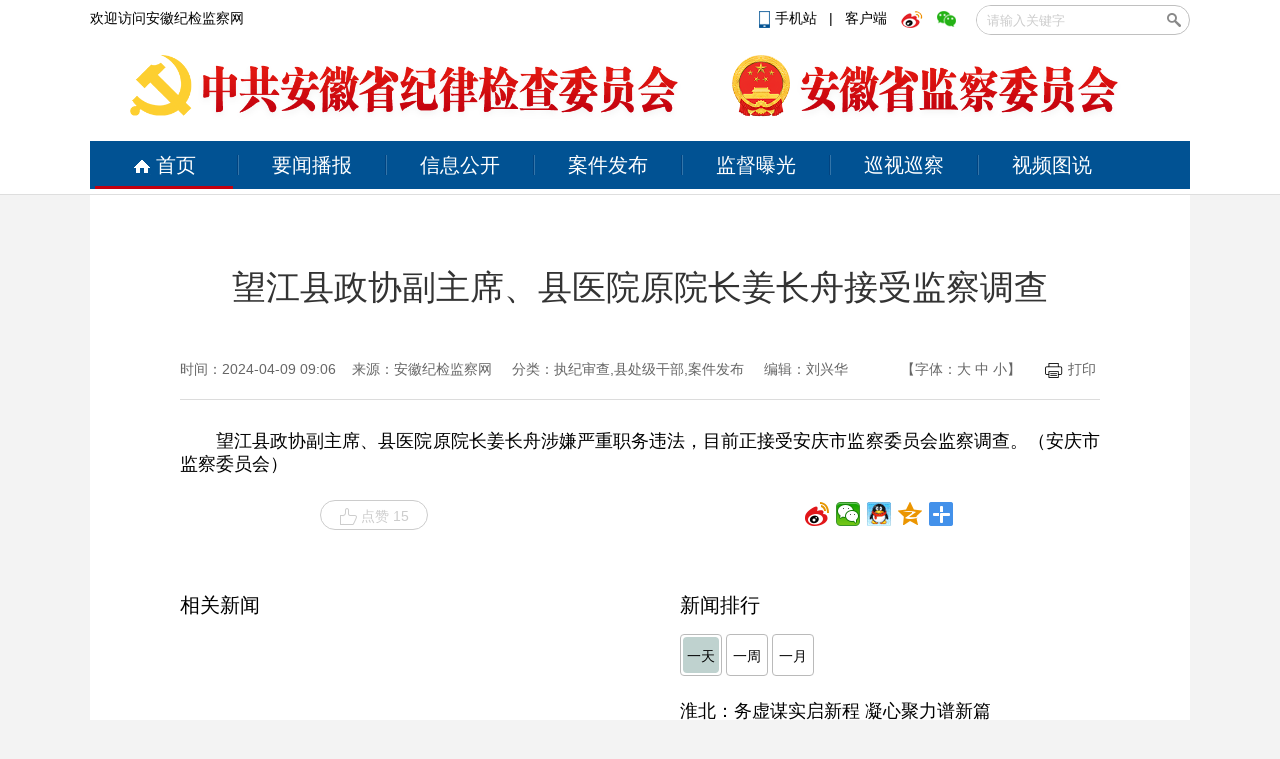

--- FILE ---
content_type: text/html
request_url: http://www.ahjjjc.gov.cn/zjsc1263/p/117803.html
body_size: 14802
content:
 
<!DOCTYPE html>
<html>
<head>
    <meta charset="utf-8"/>
    <meta name="SiteName" content="安徽纪检监察网" />
    <meta name="SiteDomain" content="www.ahjjjc.gov.cn" />
    <meta name="ColumnName" content='执纪审查,县处级干部,案件发布' />
    <meta name="ColumnDescription" content='执纪审查,县处级干部,案件发布' />
    <meta name="ColumnKeywords" content='执纪审查,县处级干部,案件发布' />
    <meta name="ColumnType" content='执纪审查,县处级干部,案件发布' />
    <meta name="ArticleTitle" content='望江县政协副主席、县医院原院长姜长舟接受监察调查' />
    <meta name="PubDate" content='2024-04-09 09:06' />
    <meta name="ContentSource" content='安徽纪检监察网' />
    <meta name="keywords" content="2024 "/>
    <meta name="description" content="望江县政协副主席、县医院原院长姜长舟涉嫌严重职务违法，目前正接受安庆市监察委员会监察调查。（安庆市监察委员会）"/>
    <title>望江县政协副主席、县医院原院长姜长舟接受监察调查_安徽纪检监察网</title>
    <link rel="shortcut icon" href="http://res.cms.anhuinews.com/t/site/10006/8a420f2cd034ee453a4a922398de2a45/assets/images/favicon.ico" type="image/x-icon" />
    <link rel="stylesheet" href="http://res.cms.anhuinews.com/t/common/pc/1/assets/css/site.css"/>
    <link rel="stylesheet" href="http://res.cms.anhuinews.com/t/common/pc/1/assets/css/index.css"/>
    <link rel="stylesheet" href="http://res.cms.anhuinews.com/t/common/pc/1/assets/css/default.css"/>
    <link rel="stylesheet" href="http://res.cms.anhuinews.com/assets/css/font-awesome.min.css"/>
    <link rel="stylesheet" href="http://res.cms.anhuinews.com/t/common/pc/1/assets/css/article_picture.css"/>
    <link rel="stylesheet" href="http://res.cms.anhuinews.com/t/common/pc/1/assets/css/article_hang.css"/>
    <link rel="stylesheet" href="http://res.cms.anhuinews.com/assets/lib/dialog/style.css"/>
	<link rel="stylesheet" href="http://res.cms.anhuinews.com/t/site/10006/8a420f2cd034ee453a4a922398de2a45/assets/css/my_css.css?v=1.021" />
    <script type="text/javascript" src="http://res.cms.anhuinews.com/assets/js/jquery.js"></script>
    <script type="text/javascript" src="http://res.cms.anhuinews.com/t/site/10006/8a420f2cd034ee453a4a922398de2a45/assets/js/slide.js"></script>
    <meta http-equiv="mobile-agent" content="format=html5; url=http://m.ahjjjc.gov.cn/p/117803.html">
    <!--<FMT id="PCorWAP" template="shared/PCorWAP" />-->
    <!--[if IE]>
    <script>
        (function() {
            if (!
                    /*@cc_on!@*/
                    0) return;
            var e = "abbr, article, aside, audio, canvas, datalist, details, dialog, eventsource, figure, footer, header, hgroup, mark, menu, meter, nav, output, progress, section, time, video".split(', ');
            var i= e.length;
            while (i--){
                document.createElement(e[i])
            }
        })()
    </script>
    <![endif]-->
	<script type="text/javascript"> 
		function setfont(size) { 
			var obj; 
			obj=document.getElementById("content"); 
			//obj.style.fontSize=size; 
			$("#content *").css({'font-size':size})
		} 
	</script> 
	<style>
.thumb-images{ width: 640px;    margin: 0 auto;}
.picture-warp-scroll-bar {    width: 640px; margin-left: 169px;}
.thumb-images .picture-thumb-item img { display:initial;}
.picture-description {width: 640px; margin-left: auto;margin-right: auto;}
</style>
</head>

<body class="body-article">

<div style="display:none;">
	<div id="member-login" class="login" style="display: block;">
		<a href="javascript:;" class="login-btn">登录</a><br>

<!-- 登录框 -->
<div class="login-box" id="login-box">
    <h3 class="title">
        <span class="icon">
            <img src="http://res.cms.anhuinews.com/a/10001/201705/59863cb29a2030946e9464627f8c1b5c.png" alt="">
        </span>
        登录新媒体云平台账号
        <button class="close" id="close-login-dialog">×</button>
    </h3>

    <!-- 主体内容 -->
    <div class="hole-box">
        <!-- 加载框 -->
        <div class="login-loading" id="login-loading">
            <img src="http://res.cms.anhuinews.com/t/site/10006/8a420f2cd034ee453a4a922398de2a45/assets//css/images/loading.gif" class="login-loading-image">
        </div>

        <!-- 登录框 -->
        <div class="login-box-ipt-area" id="login-box-ipt" style="display: none;">
            <div class="form-area">
                <div class="h20"></div>
                <div class="form-row ipt-area">
                    <label for="account" class="read-only">邮箱/手机号</label>
                    <span class="icon icon-account"></span>
                    <input type="text" class="ipt-txt account" id="accounta" autocomplete="off" placeholder="邮箱/手机号" />
                </div>
                <div class="h20"></div>
                <div class="form-row ipt-area">
                    <label for="password" class="read-only">密码</label>
                    <span class="icon icon-password"></span>
                    <input type="password" class="ipt-txt password" id="passwordd" autocomplete="off" placeholder="密码"/>
                </div>
                <div class="h20"></div>
                <div class="form-row ipt-area" id="captcha-box">
                    <label for="password" class="read-only">验证码</label>
                    <span class="icon icon-password"></span>
                    <input type="text" class="ipt-txt captcha" id="captcha" autocomplete="off" placeholder="验证码"/>
                    <span class="captcha-result" id="captcha-result"></span>
                    <img src="/index/login/captcha" class="captcha-image" id="captcha-image" alt="">
                </div>
                <div class="h20" id="captcha-box-hr"></div>
                <div class="chk-area">
                    <label class="remember-area elem-text">
                        <input type="checkbox" id="remember" class="ipt-chk" />
                        下次自动登录
                    </label>
                    <a href="/index/login/password" class="elem-text">忘记密码？</a>
                </div>
                <div class="h20"></div>
                <div class="btn-area">
                    <p class="login-submit submit" id="submits">登录</p>
                    <p class="login-submit loading" id="loading"><i class="fa fa-spinner fa-spin"></i></p>
                </div>
                <div class="h20"></div>
                <div class="txt-area">
                    <p class="elem-text regist">还没账号？<a href="/index/login/regist">立即注册</a></p>
                </div>
            </div>
            <!--无外网则隐藏-云设置可设置-->
            <!--<div class="social-login">-->
            <!--    <span class="text-title">其它登录方式</span>-->
            <!--    <div class="social-btns">-->
            <!--        <a href="/index/login/qq" class="icon icon-qq">QQ登录</a>-->
            <!--        <a href="/index/login/sina" class="icon icon-sina">新浪登录</a>-->
                    <!--<a href="/index/login/wechat" class="icon icon-wechat">微信登录</a>-->
            <!--    </div>-->
            <!--</div>-->
                    </div>

        <!-- 快速登录 -->
        <div class="login-box-quick-area" id="login-quick-box" style="display: none;">
            <div class="avatar">
                <img src="http://res.cms.anhuinews.com/t/site/10006/8a420f2cd034ee453a4a922398de2a45/assets//images/default.png" id="quick-image" alt="">
            </div>
            <p class="user-account" id="quick-nickname"></p>
            <p class="desc">点击头像快速登录</p>
            <div class="switch-btn">
                <a href="javascript:;" id="switch-account">切换账号</a>
            </div>
        </div>
    </div>
</div>
<script>
    var isLogined = false;
    var oauthConfig = {
        'mode' : 'public',
        'appUrl' : 'http://app.cms.anhuinews.com',                             // APP站点的URL
        //'appUrl' : 'http://app.ahjjjc.gov.cn',                             // APP站点的URL
        'noticeUrl' : 'http://www.ahjjjc.gov.cn/index/login/notice',       // 登录成功后，通知本站点登录的URL
        'siteid' : '10006'
    },
    key = "d84b9eaf53672c10",  // 密码加密的公钥
    iv = "d84b9eaf53672c10"; // 密码加密的公钥偏移量
</script>
<script src="http://res.cms.anhuinews.com/assets/js/aes.js"></script>
<script type="text/javascript" src="http://res.cms.anhuinews.com/t/site/10006/8a420f2cd034ee453a4a922398de2a45/assets//js/ie-placeholder.min.js"></script>
<script type="text/javascript" src="http://res.cms.anhuinews.com/assets/lib/dialog/dialog.js"></script>
<script type="text/javascript" src="http://res.cms.anhuinews.com/assets/lib/dialog/dialog-modal.js"></script>
<script type="text/javascript" src="http://app.cms.anhuinews.com/assets/member/oauth.js"></script>
<script type="text/javascript" src="http://res.cms.anhuinews.com/t/site/10006/8a420f2cd034ee453a4a922398de2a45/assets//js/member.js"></script>
	</div>
</div>
<div class="head">
	<div class="main clearfix">
		<div class="fl">
			<a href="javascript:void(0)">欢迎访问安徽纪检监察网</a>
		</div>
		<div class="fr">
			<div class="ss">
				<p style="margin-left: 5px;display: inline-block;margin-right: 20px;top: 5px;position: relative;">
					<a href="http://www.ahjjjc.gov.cn/app/report/index/id/3?type=mobile"><i></i>手机站
					</a>&nbsp;&nbsp;|&nbsp;&nbsp;
					<a target="_blank" href="http://www.ahjjjc.gov.cn/z/45672/">客户端</a>
					<a target="_blank" href="http://weibo.com/anhuijijian" class="kh weibo"></a>
					<a target="_blank" href="http://www.ahjjjc.gov.cn/z/45673/" class="kh weixin"></a>
				</p>
				<script>
function check(){
   var wd = document.getElementById("wd").value;
   
   if(wd == ""  ){
     alert("关键字不能为空");
     return false;
   }
  document.getElementById("formid").submit();
}
</script>
<form action="/s" id="formid" name="search" method="post" style="display:inline-block;float: right;">
        <!--<input type="hidden" name="alias" id="alias" value="' . $alias . '"/>-->
    <div class="search">
    <input type="text" name="wd" id="wd" autocomplete="on" placeholder="请输入关键字"/>
    <input type="button" id="search-btn" onclick = "check();"/>
	</div>
</form>
			</div>
		</div>
	<div style="clear:both"></div>

	<div class="nav_top">
		<div class="main clearfix">
			<h1><img src="http://img.cms.anhuinews.com/a/10006/202205/018b798534fc0bdd45d3bd826c335ad8.png"></h1>
			<h1><img src="http://img.cms.anhuinews.com/a/10006/202205/fc866d1756787a13ae63f3cfdd9ff2e5.png"></h1>
		</div>
	</div>

	<div class="nav">
		<div class="main clearfix">
			<a href="/" class="home"><i></i>首页</a>
			<a href="/ywbb">要闻播报</a>
			<a href="/xxgk">信息公开</a>
			<a href="/ajfb">案件发布</a>
			<a href="/jdpg">监督曝光</a>
			<a href="/ahxs">巡视巡察</a>
			<a href="/spts" class="last">视频图说</a>
			<div class="line"></div>
		</div>
	</div>
</div>
</div>
<script>
	//时间
	function date() {
		var myDate = new Date();
		var y = myDate.getFullYear();
		var d = myDate.getDate();
		var m = myDate.getMonth() + 1;
		var w = "星期" + "日一二三四五六".charAt(new Date().getDay());
		$(".time_y").text(y);
		$(".time_m").text(m);
		$(".time_d").text(d);
		$(".time_w").text(w);
	};
	date();
	//导航滑动
	var set = "";
	$(".nav > .main a").mouseenter(function() {
		var lo = $(this).position().left + 5;
		$(".nav .line").animate({
			left: lo
		}, 200);
		clearTimeout(set)
	}).mouseleave(function() {
		set = setTimeout(function() {
			$(".nav .line").animate({
				left: "5px"
			}, 200)
		}, 200);
	});
</script><div class="main">
	<div class="content clearfix child_page">
		<div class="pos" style="display:none;">
			<a href="#">首页</a>&nbsp;&gt;&nbsp;
			<a href="#">新闻中心</a>&nbsp;&gt;&nbsp;
			领导活动
		</div>
		<div class="article">
			<h2>望江县政协副主席、县医院原院长姜长舟接受监察调查</h2>
						<h3 class="clearfix">
				<div class="fl">时间：2024-04-09 09:06&nbsp;&nbsp;&nbsp;&nbsp;来源：<a href="javascript:;" target="_blank">安徽纪检监察网</a> &nbsp;&nbsp;&nbsp;&nbsp;分类：执纪审查,县处级干部,案件发布					&nbsp;&nbsp;&nbsp;&nbsp;编辑：刘兴华				</div>
				<div class="fr">
					【字体：<a href="javascript:void(0);" onclick="javascript:setfont('24px');">大</a> <a href="javascript:void(0);" onclick="javascript:setfont('18px');">中</a> <a href="javascript:void(0);" onclick="javascript:setfont('12px');">小</a>】
					&nbsp;&nbsp;&nbsp;&nbsp;
					<a href="javascript:void(0);" onclick="window.print();"><i></i>打印</a>
					<div class="share">
						
					</div>
				</div>
			</h3>
						<div class="article_content" id="content">
				 <p style="margin-top: 1em; margin-bottom: 1em; line-height: 1.33; font-size: 18px; text-indent: 2em; text-align: justify;">望江县政协副主席、县医院原院长姜长舟涉嫌严重职务违法，目前正接受安庆市监察委员会监察调查。（安庆市监察委员会）</p>
                
               
			</div>
			 			 <!-- 分享 -->
			 <div class="article">
                <!-- 文章投票挂件 -->
                <!--投票-->
    <!--关联投票链接-->
        <!--关联视频链接-->
                </div>
			  <!-- 文章附件 -->
            <!--无外网则隐藏-云设置可设置-->
<div class="sharebox">
    <div class="f-l ">
        <a href="javascript:digg.set('117803', 'support');" class="digg" id="support"><i class="digg-icon"></i>点赞 15</a>
                <!--<a href="javascript:longWeibo('117803');" class="weibo">发长微博</a>-->
            </div>
    <div class="f-r baidu">
        <div class="bdsharebuttonbox">
            <a title="分享到新浪微博" href="#" class="bds_tsina" data-cmd="tsina"></a>
            <a title="分享到微信" href="#" class="bds_weixin" data-cmd="weixin"></a>
            <a title="分享到QQ好友" href="#" class="bds_sqq" data-cmd="sqq"></a>
            <a title="分享到QQ空间" href="#" class="bds_qzone" data-cmd="qzone"></a>
            <a href="#" class="bds_more" data-cmd="more"></a></div>
        <script>window._bd_share_config={"common":{"bdSnsKey":{},"bdText":"","bdMini":"2","bdMiniList":false,"bdPic":"","bdStyle":"1","bdSize":"24"},"share":{}};with(document)0[(getElementsByTagName('head')[0]||body).appendChild(createElement('script')).src='http://bdimg.share.baidu.com/static/api/js/share.js?v=89860593.js?cdnversion='+~(-new Date()/36e5)];if($){
            $('.bdsharebuttonbox').on('click','[data-cmd]',function () {
                var aid,sid,cid,suffix,url;
                aid = shareVariable.aid;
                sid = shareVariable.sid;
                cid = shareVariable.cid;
                suffix = shareVariable.suffix;
                $.getJSON('http://tj'+suffix+'/tj.gif?action=share&type=pc&cid='+cid+'&sid='+sid+'&aid='+aid);

            });
        }</script>
    </div>
</div>
<div class="hr-10"></div>
			
			<div class="article_item clearfix">
				<div class="fl">
					<h4>相关新闻</h4>
					<!--相关阅读-->
                    				</div>
				
				<div class="fr">
					<h4>新闻排行</h4>
					
        <div class="news_rank-nav clearfix">
                <a href="javascript:void(0);" class="current"><span>一天</span></a>
                <a href="javascript:void(0);"><span>一周</span></a>
                <a href="javascript:void(0);"><span>一月</span></a>
        </div>
        <div class="news_rank-content">
                       <ul class="news_list">
                        <li><a href="http://www.ahjjjc.gov.cn/dfzf/p/129804.html" target="_blank"><div>淮北：务虚谋实启新程 凝心聚力谱新篇</div></a></li>
                                <li><a href="http://www.ahjjjc.gov.cn/ywbb/p/129817.html" target="_blank"><div>省纪委监委通报2025年度全省党风廉政建设和反腐败斗争工作情况</div></a></li>
                                <li><a href="http://www.ahjjjc.gov.cn/xcjy/p/129794.html" target="_blank"><div>铜陵：学思践悟凝共识 正风反腐促发展</div></a></li>
                                <li><a href="http://www.ahjjjc.gov.cn/dfzf/p/129799.html" target="_blank"><div>阜阳颍州：紧盯“三资”突出问题  持续深化专项整治</div></a></li>
                                <li><a href="http://www.ahjjjc.gov.cn/djzwcf1264/p/129802.html" target="_blank"><div>灵璧县自然资源和规划局（林业局）原党组成员、副局长刘君銮严重违纪违法被开除党籍</div></a></li>
                                </ul>
                <ul class="news_list hidden">
                        <li><a href="http://www.ahjjjc.gov.cn/dfzf/p/129804.html" target="_blank"><div>淮北：务虚谋实启新程 凝心聚力谱新篇</div></a></li>
                                <li><a href="http://www.ahjjjc.gov.cn/ywbb/p/129817.html" target="_blank"><div>省纪委监委通报2025年度全省党风廉政建设和反腐败斗争工作情况</div></a></li>
                                <li><a href="http://www.ahjjjc.gov.cn/ywbb/p/129752.html" target="_blank"><div>省委书记梁言顺在《经济日报》发表署名文章</div></a></li>
                                <li><a href="http://www.ahjjjc.gov.cn/lzsp/p/129787.html" target="_blank"><div>【廉政时评】“小”不拒则乱“大节”</div></a></li>
                                <li><a href="http://www.ahjjjc.gov.cn/qwpl224/p/129775.html" target="_blank"><div>中国纪检监察报评论员文章丨深刻领悟中国特色反腐败之路的丰富内涵</div></a></li>
                                </ul>
                <ul class="news_list hidden">
                        <li><a href="http://www.ahjjjc.gov.cn/wfzybxgdjswt300/p/129461.html" target="_blank"><div>安徽省纪委监委公开通报六起违反中央八项规定精神典型问题</div></a></li>
                                <li><a href="http://www.ahjjjc.gov.cn/dulian/p/129652.html" target="_blank"><div>电视专题片《一步不停歇 半步不退让》第一集《纠风治乱为民》</div></a></li>
                                <li><a href="http://www.ahjjjc.gov.cn/dulian/p/129664.html" target="_blank"><div>电视专题片《一步不停歇 半步不退让》第二集《严惩政商勾连腐败》</div></a></li>
                                <li><a href="http://www.ahjjjc.gov.cn/ywbb/p/129570.html" target="_blank"><div>【中国纪检监察报】安徽推进乡村小微工程领域突出问题整治 管好小工程 守护大民生</div></a></li>
                                <li><a href="http://www.ahjjjc.gov.cn/ywbb/p/129669.html" target="_blank"><div>早间播报【2026年1月13日】</div></a></li>
                                </ul>
        </div>				</div>
			</div>
			<!-- 评论 -->
            <link rel="stylesheet" href="http://res.cms.anhuinews.com/assets/templates/web/1/css/comment_system.css">
<div class="comment_system">
    <div class="form">
        <div class="username hide" id="js-comment-username"></div>
        <div class="user-img hide" id="js-comment-userimg">
            <img src="http://res.cms.anhuinews.com/assets/templates/web/1/images/comment/default_user.png">
        </div>
        <div class="user-login-btn" id="js-comment-login-btn">登录</div>
        <div class="user-boder"></div>
        <textarea placeholder="来说2句吧..." maxlength="200"></textarea>
    </div>
    <div class="form-btn">
        <div class="submit-btn ">评论一下</div>
        <div class="submit-loading hide"></div>
    </div>
    <div class="comment-title">
        <span class="text">评论</span>
        <span class="comment-number hide">
            <span class="font-b num">0</span>人参与,<span class="font-b comment-num">0</span>条评论
        </span>
    </div>
    <div class="empty-text hide">还没有评论，快来抢沙发吧！</div>
    <div class="comment-list">
        <div class="list-title hide">最热评论</div>
        <div class="list-content" id="js-comment-list-hot">

        </div>
        <div class="list-title hide">最新评论</div>
        <div class="list-content" id="js-comment-list-new">

        </div>
    </div>
    <div class="load-more hide">
        已有<em class="font-b num">0</em>人参与，点击查看更多精彩评论
    </div>



    <div class="remodal remodal-captcha" id="modal-captcha" data-remodal-options="hashTracking: false, closeOnOutsideClick: false">
        <h3 class="title">
            请输入验证码
            <button class="remodal-close remodal-close-message" id="remodal-close-captcha">×</button>
        </h3>

        <div class="captcha-content">
            <span class="captcha-lock"></span>
            <div class="captcha-image"><img class="captcha-image" id="captcha-image"></div>
            <div class="captcha-icon" id="captcha-icon"></div>
            <input type="text"
                   class="captcha-txt"
                   id="captcha-value"
                   placeholder="验证码" />
        </div>

        <div class="captcha-buttons">
            <a href="javascript: void(0);" class="captcha-btn" id="captcha-confirm">确定</a>
            <a href="javascript: void(0);" class="captcha-btn" id="captcha-cancel">取消</a>
        </div>
    </div>


    <!-- 楼层单个模板-->
    <script type="text/html" id="js-comment-list-floor-item-html">
        <div class="floor">
            <span class="comment-info">
                <div class="username"></div>
                <div class="time"></div>
            </span>
            <div class="text"></div>
            <div class="btn-list clear-both">
                <div class="flag">举报</div>
                <div class="reply-btn">回复</div>
                <div class="del-btn">删除</div>
                <div class="ding"></div>
            </div>
        </div>
    </script>
    <!-- 列表单个模板-->
    <script type="text/html" id="js-comment-list-item-html">
        <div class="item">
            <img class="user-img" src="">
            <div class="comment-content">
                <span class="comment-info">
                    <span class="comment-user">
                        <div class="username"></div>
                        <div class="ipaddress"></div>
                    </span>

                    <div class="time"></div>
                </span>
                <div class="text"></div>
                <div class="btn-list clear-both">
                    <div class="flag">举报</div>
                    <div class="reply-btn">回复</div>
                    <div class="del-btn">删除</div>
                    <div class="ding"></div>
                </div>
            </div>
        </div>
    </script>
    <!-- 评论表单模板-->
    <script type="text/html" id="js-comment-form-html">
        <div class="form-box">
            <div class="form">
                <textarea placeholder="来说2句吧..." maxlength="200"></textarea>
            </div>
            <div class="form-btn">
                <div class="submit-btn">评论一下</div>
                <div class="submit-loading hide"></div>
            </div>
        </div>

    </script>

</div>

<script>
    var comment = {
        "contentid":"117803",
        "assets":"http://res.cms.anhuinews.com/t/site/10006/8a420f2cd034ee453a4a922398de2a45/assets/",
        "resource":"http://res.cms.anhuinews.com",
        "login":"1",//是否需要登录
        "vf_code":"0",//是否需要验证码
        "appid":"1"
    };
</script>
<script src="http://res.cms.anhuinews.com/assets/templates/web/1/js/comment_system.js"></script>			<div class="app clearfix">
				<!--二维码-->
			    <div class="item">
	<span>
		<i class="w"></i>
		<p>头条号</p>
	</span>
	<img src="http://img.cms.anhuinews.com/a/10006/202006/a4b598af77efab312cab98e558773263.jpeg" width="101" height="101" />
</div>
<div class="item">
	<span>
		<i class="w"></i>
		<p>客户端</p>
	</span>
	<img src="https://img.cms.anhuinews.com/a/10006/202503/399f884284ce461280333d8c9bbd641d.jpg"  width="101" height="101" />
</div>
<div class="item">
	<span>
		<i class="weixin"></i>
		<p>微信</p>
	</span>
	<img src="http://res.cms.anhuinews.com/t/site/10006/8a420f2cd034ee453a4a922398de2a45/assets/img/weixin.png"  width="101" height="101" />
</div>
<div class="item">
	<span>
		<i class="weibo"></i>
		<p>微博</p>
	</span>
	<img src="http://res.cms.anhuinews.com/t/site/10006/8a420f2cd034ee453a4a922398de2a45/assets/img/weibo.png"  width="101" height="101" />
</div>			</div>
			
		</div>
	</div>
	
<!--底部链接-->
<!--底部链接-->
	<div class="link clearfix" style="width:1060px;">
		<!--<div class="item">
			<p><a href="/xwzx" target="_blank"><strong>新闻中心</strong></a></p>
			<p><a href="/ldhd" target="_blank">领导活动</a></p>
			<p><a href="/ywbb" target="_blank">要闻播报</a></p>
		</div>-->
		<div class="item" style="width:100px">
			<p><a href="/xxgk" target="_blank"><strong>信息公开</strong></a></p>
			<p><a href="/ldjg" target="_blank">领导机构</a></p>
			<p><a href="/zzjg" target="_blank">组织机构</a></p>
			<p><a href="/cwyjs" target="_blank">财务预决算</a></p>
			<p><a href="/p/46209.html" target="_blank">信息公开指南</a></p>
			<p><a href="/xxgknb172" target="_blank">信息公开年报</a></p>
			<p><a href="/dnfgsn" target="_blank">省内规章制度</a></p>
			<!-- <p><a href="/ggfwsxmlqd" target="_blank">公共服务事项目录清单</a></p> -->
		</div>
		<div class="item" style="width:100px">
			<p><a href="/xsxc"><strong>巡视巡察</strong></a></p>
			<p><a href="/xsgz" target="_blank">巡视工作</a></p>
			<p><a href="/xcgz" target="_blank">巡察工作</a></p>
		</div>
		
		<div class="item" style="width:90px">
			<p><a href="/shipin" target="_blank"><strong>视频</strong></a></p>
			<p><a href="/lzdt" target="_blank">纪检动态</a></p>
			<p><a href="/dulian" target="_blank">廉政视点</a></p>
			<p><a href="/wsp190" target="_blank">微视频</a></p>
			<p><a href="/lzjw" target="_blank">廉政经纬</a></p>
		</div>
		
		<div class="item" style="width:90px">
			<p><a href="/tushuo192" target="_blank"><strong>图说</strong></a></p>
			<!--<p><a href="/yzjy" target="_blank">一周“纪”语</a></p>-->
			<p><a href="/tujie" target="_blank">图解</a></p>
			<p><a href="/sheying" target="_blank">镜头</a></p>
		</div>

		<!--<div class="item" style="width:86px">
			<p><a href="/jdpg" target="_blank"><strong>监督曝光</strong></a></p>
			<p><a href="/pgt266" target="_blank">曝光台</a></p>
			<p><a href="/sfjds267" target="_blank">“四风”监督哨</a></p>
		</div>-->
		
		<div class="item" style="width:90px">
			<p><a shref="/hudong202" target="_blank"><strong>互动</strong></a></p>
			<p><a href="/app/report/index/id/3" target="_blank">月评"e"题</a></p>
			<p><a href="/app/report/index/" target="_blank">留言板</a></p>
			<p><a href="/hfxd" target="_blank">回复选登</a></p>
		</div>
		
		<div class="item" style="width:90px">
			<p><a href="/luntan209" target="_blank"><strong>论坛</strong></a></p>
			<p><a href="/lzsp" target="_blank">廉政时评</a></p>
			<p><a href="/guandian" target="_blank">观点</a></p>
			<p><a href="/qfy215" target="_blank">清风苑</a></p> 
		</div>
		
		<div class="item" style="width:100px">
			<p><a href="/qfxt" target="_blank"><strong>清风学堂</strong></a></p>
			<p><a href="/gcsy" target="_blank">高层声音</a></p>
			<p><a href="/ywzd221" target="_blank">业务指导</a></p>
			<p><a href="/qwpl224" target="_blank">权威评论</a></p>
			<p><a href="/llsy" target="_blank">理论视野</a></p>
		</div>
		
		<div class="item" style="width:100px">
			<p><a href="/gzdt" target="_blank"><strong>工作动态</strong></a></p>
			<p><a href="/dfzf" target="_blank">党风政风</a></p>
			<p><a href="/ajfb" target="_blank">审查调查</a></p>
			<p><a href="/xfjb" target="_blank">信访举报</a></p>
			<p><a href="/zzrs" target="_blank">组织人事</a></p>
			<p><a href="/pzjg" target="_blank">派驻机构</a></p>
			<p><a href="/xcgz" target="_blank">巡察工作</a></p>
			<p><a href="/xcjy" target="_blank">宣传教育</a></p>
			<p><a href="/yffb" target="_blank">预防腐败</a></p>
			<p><a href="/tszs" target="_blank">高校企业</a></p>
		</div>
		
		<div class="item" style="width:100px">
			<p><a href="/lzjy" target="_blank"><strong>廉政教育</strong></a></p>
			<p><a href="/hl248" target="_blank">忏悔录</a></p>
			<p><a href="/yajs" target="_blank">以案警示</a></p>
			<p><a href="/qlby" target="_blank">勤廉榜样</a></p>
			<p><a href="/wszg" target="_blank">网上展馆</a></p>
		</div>
		
		<div class="item" style="width:100px">
			<p><a href="/ljwh" target="_blank"><strong>廉洁文化</strong></a></p>
			<p><a href="/hfwx" target="_blank">徽风皖训</a></p>
			<p><a href="/lsjd" target="_blank">廉史今读</a></p>
			<p><a href="/yfys" target="_blank">移风易俗</a></p>
			<p><a href="/dushu" target="_blank">读书</a></p>
			<p><a href="/gygg" target="_blank">广告·漫画</a></p>
		</div>
		
	</div>
	
	<div class="link_SH" style="width:1060px;clear:both;">
		<div class="link_nav clearfix">
			<a href="javascript:void(0);">重点链接<i></i></a>
			<a href="javascript:void(0);">全国纪检监察网站<i></i></a>
			<a href="javascript:void(0);">市县(区)纪检监察网站群<i></i></a>
			<a href="javascript:void(0);">派驻纪检监察机构<i></i></a>
			<a href="javascript:void(0);">院校企业<i></i></a>
			<a href="javascript:void(0);">新闻媒体<i></i></a>
		</div>
		<div class="link_box">
			<div class="link_cont hidden">
				<div class="cont_box">
					<p class="clearfix">
						<a href="http://www.gov.cn/" target="_blank">中央人民政府</a>
						<a href="http://www.ccdi.gov.cn/" target="_blank">中央纪委国家监委网站</a>
						<a href="http://www.ah.gov.cn/"   target="_blank">安徽省人民政府</a>
						<a href="http://www.ahxf.gov.cn/" target="_blank">安徽先锋网</a>
					</p>
				</div>
			</div>
			
			<div class="link_cont hidden">
				<div class="cont_box chengshi">
					<p class="clearfix">
						<a href="http://www.bjsupervision.gov.cn" target="_blank">北京</a>
						<a href="http://www.tjjw.gov.cn" target="_blank">天津</a>
						<a href="http://www.hebcdi.gov.cn" target="_blank">河北</a>
						<a href="http://www.sxdi.gov.cn" target="_blank">山西</a>
						<a href="http://www.nmgjjjc.gov.cn" target="_blank">内蒙古</a>
						<a href="http://www.lnsjjjc.gov.cn" target="_blank">辽宁</a>
						<a href="http://ccdijl.gov.cn" target="_blank">吉林</a>
						<a href="http://www.hljjjjc.gov.cn" target="_blank">黑龙江</a>
						<a href="http://www.shjjjc.gov.cn" target="_blank">上海</a>
						<a href="http://www.jssjw.gov.cn" target="_blank">江苏</a>
						<a href="http://www.zjsjw.gov.cn" target="_blank">浙江</a>
						<a href="http://www.ahjjjc.gov.cn" target="_blank">安徽</a>
						<a href="http://www.fjcdi.gov.cn" target="_blank">福建</a>
						<a href="http://www.jxdi.gov.cn" target="_blank">江西</a>
						<a href="http://www.sdjj.gov.cn" target="_blank">山东</a>
						<a href="http://www.hnsjct.gov.cn" target="_blank">河南</a>
						<a href="http://www.hbjwjc.gov.cn" target="_blank">湖北</a>
						<a href="http://www.sxfj.gov.cn" target="_blank">湖南</a>
						<a href="http://www.gdjct.gd.gov.cn" target="_blank">广东</a>
						<a href="http://www.gxjjw.gov.cn" target="_blank">广西</a>
						<a href="http://www.hnlzw.net" target="_blank">海南</a>
						<a href="http://jjc.cq.gov.cn" target="_blank">重庆</a>
						<a href="http://www.scjc.gov.cn" target="_blank">四川</a>
						<a href="http://www.gzdis.gov.cn" target="_blank">贵州</a>
						<a href="http://www.jjjc.yn.gov.cn" target="_blank">云南</a>
						<a href="http://www.xzjjw.gov.cn" target="_blank">西藏</a>
						<a href="http://www.qinfeng.gov.cn" target="_blank">陕西</a>
						<a href="http://www.gsjw.gov.cn" target="_blank">甘肃</a>
						<a href="http://www.nxjjjc.gov.cn" target="_blank">宁夏</a>
						<a href="http://www.qhjc.gov.cn" target="_blank">青海</a>
						
						<a href="http://btjw.xjbt.gov.cn" target="_blank">新疆生产建设兵团</a>
					</p>

				</div>
			</div>
			
			<div class="link_cont hidden">
				<div class="cont_box">
					<p><a href="http://www.hfsjw.gov.cn/" target="_blank"><strong>合肥</strong></a></p>
					<p class="clearfix">
						<a href="http://www.fdxjw.gov.cn" target="_blank">肥东县</a>
						<a href="http://www.fxlz.gov.cn" target="_blank">肥西县</a>
						<a href="http://www.chsjw.gov.cn" target="_blank">巢湖市</a>
						<a href="http://www.ljjjjc.gov.cn" target="_blank">庐江县</a>
						<a href="http://yh.hfsjw.gov.cn/" target="_blank">瑶海区</a>
						<a href="http://ly.hfsjw.gov.cn/" target="_blank">庐阳区</a>
						<a href="http://www.cfxjw.gov.cn/" target="_blank">长丰县</a>
						<a href="http://bh.hfsjw.gov.cn/" target="_blank">包河区</a>
						<a href="http://ss.hfsjw.gov.cn/" target="_blank">蜀山区</a>
					</p>
					<p><a href="http://www.hbjjjc.gov.cn/" target="_blank"><strong>淮北</strong></a></p>
					<p class="clearfix">
						<a href="http://www.hbdjjjjc.gov.cn/" target="_blank">杜集区</a>
						<a href="http://www.xsqjw.gov.cn" target="_blank">相山区</a>
						<a href="http://www.hblsjjjc.gov.cn" target="_blank">烈山区</a>
						<a href="http://www.ahsxjjjc.gov.cn" target="_blank">濉溪县</a>
					</p>
					<p><a href="http://www.bzjjjc.gov.cn/" target="_blank"><strong>亳州</strong></a></p>
					<p class="clearfix">
						<a href="http://www.qcjjjc.gov.cn" target="_blank">谯城区</a>
						<a href="http://www.gyxjjjc.gov.cn" target="_blank">涡阳县</a>
						<a href="http://www.mcjjjc.gov.cn" target="_blank">蒙城县</a>
						<a href="http://lx.bzjjjc.gov.cn/" target="_blank">利辛县</a>
					</p>
					<p><a href="http://www.szjjjc.gov.cn/" target="_blank"><strong>宿州</strong></a></p>
					<p class="clearfix">
						<a href="http://www.yqjjjc.gov.cn" target="_blank">埇桥区</a>
						<a href="http://www.dsjjjc.gov.cn" target="_blank">砀山县</a>
						<a href="http://www.xxjjjc.gov.cn" target="_blank">萧县</a>
						<a href="http://www.lblzw.gov.cn/" target="_blank">灵璧县</a>
						<a href="http://www.sxjjw.gov.cn/" target="_blank">泗县</a>
					</p>
					<p><a href="http://www.ahbbjjjc.gov.cn/" target="_blank"><strong>蚌埠</strong></a></p>
					<p class="clearfix">
						<a href="http://www.ahbbjjjc.gov.cn:8002/" target="_blank">蚌山区</a>
						<a href="http://www.ahbbjjjc.gov.cn:8001/" target="_blank">龙子湖区</a>
						<a href="http://www.ahbbjjjc.gov.cn:8003/" target="_blank">禹会区</a>
						<a href="http://www.ahbbjjjc.gov.cn:8004/" target="_blank">淮上区</a>
						<a href="http://www.ahbbjjjc.gov.cn:8005/" target="_blank">怀远县</a>
						<a href="http://www.ahbbjjjc.gov.cn:8007/" target="_blank">固镇县</a>
						<a href="http://www.ahbbjjjc.gov.cn:8006/" target="_blank">五河县</a>
					</p>
					<p><a href="http://www.fyjjjc.gov.cn/" target="_blank"><strong>阜阳</strong></a></p>
					<p class="clearfix">
						<a href="http://www.yzjjjc.gov.cn" target="_blank">颍州区</a>
						<a href="http://www.fyydjjjc.gov.cn" target="_blank">颍东区</a>
						<a href="http://www.fyyqjjjc.gov.cn" target="_blank">颍泉区</a>
						<a href="http://www.lqjjjc.gov.cn/" target="_blank">临泉县</a>
						<a href="http://www.thjjjc.gov.cn" target="_blank">太和县</a>
						<a href="http://fn.fyjjjc.gov.cn/" target="_blank">阜南县</a>
						<a href="http://ys.fyjjjc.gov.cn/" target="_blank">颍上县</a>
						<a href="http://js.fyjjjc.gov.cn/" target="_blank">界首市</a>
					</p>
					<p><a href="http://www.hnjjjc.gov.cn/" target="_blank"><strong>淮南</strong></a></p>
					<p class="clearfix">
						<a href="http://www.sxjjjc.gov.cn/" target="_blank">寿县</a>
						<a href="http://www.hntjajw.gov.cn/" target="_blank">田家庵区</a>
						<a href="http://www.bgsjw.gov.cn/" target="_blank">八公山区</a>
						<a href="http://ft.hnjjjc.gov.cn/" target="_blank">凤台县</a>
						<a href="http://www.pjqjw.gov.cn/" target="_blank">潘集区</a>
						<a href="http://www.hnmjjw.gov.cn/" target="_blank">毛集实验区</a>
						<a href="http://www.hndt.gov.cn/ztlm/dtjjjcw/index.html" target="_blank">大通区</a>
						<a href="http://www.hnxjjjw.gov.cn/" target="_blank">谢家集区</a>
					</p>
					<p><a href="http://www.czlz.gov.cn/default.aspx" target="_blank"><strong>滁州</strong></a></p>
					<p class="clearfix">
						
						<a href="http://www.czlyjjjc.gov.cn/" target="_blank">琅琊区</a>
						
						<a href="http://www.laqfw.gov.cn" target="_blank">来安县</a>
						<a href="http://www.qjjjjc.gov.cn" target="_blank">全椒县</a>
						<a href="http://www.dyxjjjc.gov.cn" target="_blank">定远县</a>
						<a href="http://www.ahfyjjjc.gov.cn/" target="_blank">凤阳县</a>
						<a href="http://www.tcjjjc.gov.cn" target="_blank">天长市</a>
						<a href="http://jw.cznq.gov.cn/" target="_blank">南谯区</a>
						<a href=" http://www.mgjw.gov.cn/" target="_blank">明光市</a>
                       
					</p>
					<p><a href="http://www.lajjjc.gov.cn/" target="_blank"><strong>六安</strong></a></p>
					<p class="clearfix">
					    <a href="http://www.hqjjjc.gov.cn" target="_blank">霍邱县</a>
						<a href="http://www.scjjjc.gov.cn/" target="_blank">舒城县</a>
						<a href="http://www.hsxjw.gov.cn/" target="_blank">霍山县</a>
						<a href="http://www.lajzjjjc.gov.cn/" target="_blank">金寨县</a>
						<a href="http://www.jajjjc.gov.cn/" target="_blank">金安区</a>
						<a href="http://www.yajw.gov.cn/" target="_blank">裕安区</a>
						<a href="http://www.yjjjjc.gov.cn/" target="_blank">叶集区</a>
					</p>
					<p><a href="http://www.masdl.gov.cn/" target="_blank"><strong>马鞍山</strong></a></p>
					<p class="clearfix">
						
						<a href="http://hx.masdl.gov.cn/" target="_blank">和县</a>
						<a href="http://dt.masdl.gov.cn/" target="_blank">当涂县</a>
						<a href="http://hsq.masdl.gov.cn/" target="_blank">花山区</a>
						<a href="http://ysq.masdl.gov.cn/" target="_blank">雨山区</a>
						<a href="http://bwq.masdl.gov.cn/" target="_blank">博望区</a>
						<a href="http://hs.masdl.gov.cn/" target="_blank">含山县</a>
					</p>
					<p><a href="http://www.whjjw.gov.cn/" target="_blank"><strong>芜湖</strong></a></p>
					<p class="clearfix">
						<a href="http://www.jjjjjc.gov.cn/" target="_blank">鸠江区</a>
						
						<a href="http://www.whxjw.gov.cn" target="_blank">湾沚区</a>
						<a href="http://www.fcjjjc.gov.cn" target="_blank">繁昌区</a>
						<a href="http://www.nllz.gov.cn/" target="_blank">南陵县</a>
						<a href="http://www.yjqjw.gov.cn/" target="_blank">弋江区</a>
						<a href="http://www.wwjjjc.gov.cn/" target="_blank">无为市</a>
						<a href="http://www.qfjh.gov.cn" target="_blank">镜湖区</a>
					</p>
					<p><a href="http://www.xcjjjc.gov.cn/" target="_blank"><strong>宣城</strong></a></p>
					<p class="clearfix">
						<a href="http://www.jdjjjc.gov.cn/" target="_blank">旌德县</a>
						<a href="http://d.xuanzhou.gov.cn/XzJwjcj/" target="_blank">宣州区</a>
						<a href="http://www.jxjjjc.gov.cn/" target="_blank">泾县</a>
						<a href="http://www.ahlxjjjc.gov.cn/" target="_blank">郎溪县</a>
						<a href="http://www.gdjjjc.gov.cn/" target="_blank">广德县</a>
						<a href="http://www.ngjw.gov.cn/" target="_blank">宁国市</a>
						<a href="http://www.cnjxjw.gov.cn/" target="_blank">绩溪县</a>
					</p>
					<p><a href="http://www.tljw.gov.cn/" target="_blank"><strong>铜陵</strong></a></p>
					<p class="clearfix">
						<a href="http://www.tgsqjjjc.gov.cn" target="_blank">铜官区</a>
						<a href="http://www.tljqjw.gov.cn/" target="_blank">郊区</a>
						<a href="http://www.ahtlxjjjc.gov.cn" target="_blank">义安区</a>
						<a href="http://www.aqzyjjjc.gov.cn" target="_blank">枞阳县</a>
					</p>
					<p><a href="http://www.czjjjcw.gov.cn/" target="_blank"><strong>池州</strong></a></p>
					<p class="clearfix">
						<a href="http://www.guichijjjc.gov.cn/" target="_blank">贵池区</a>
	                    <a href="http://www.dzxjw.gov.cn/" target="_blank">东至县</a>
	                    <a href="http://www.stjjjc.gov.cn/" target="_blank">石台县</a>
						<a href="http://www.jjw.gov.cn/" target="_blank">青阳县</a> 
					</p>
					<p><a href="http://www.aqjjjc.gov.cn" target="_blank"><strong>安庆</strong></a></p>
					<p class="clearfix">
											<a>迎江区</a>
						<a href="http://www.ahhnjjjc.gov.cn/" target="_blank">怀宁县</a>
						<a href="http://www.ahqsjjw.gov.cn/" target="_blank">潜山市</a>
						<a href="http://www.ssjjjc.gov.cn" target="_blank">宿松县</a>
						<a href="http://www.wjlzw.gov.cn" target="_blank">望江县</a>
						<a href="http://www.aqyxjjjc.gov.cn/" target="_blank">岳西县</a>
						<a href="http://www.ahtcjw.gov.cn/" target="_blank">桐城市</a>
						<a href="http://www.dgjjjc.gov.cn/" target="_blank">大观区</a>
						<a href="http://www.aqthjjjc.gov.cn" target="_blank">太湖县</a>
						<a href="http://www.yxjw.gov.cn/ " target="_blank">宜秀区</a>
						
					</p>
						<p><a href="http://www.hsjw.gov.cn/" target="_blank"><strong>黄山</strong></a></p>
					<p class="clearfix">
						<a href="http://tx.hsjjjc.gov.cn/" target="_blank">屯溪区</a>
						<a href="http://www.hsqjjjc.gov.cn" target="_blank">黄山区</a>
						<a href="http://www.hzqjjjc.gov.cn/" target="_blank">徽州区</a>
						<a href="http://yx.hsjjjc.gov.cn/" target="_blank">歙县</a>
						<a href="http://www.xnxjw.gov.cn/" target="_blank">休宁县</a>
						<a href="http://www.qmjjjc.gov.cn" target="_blank">祁门县</a>
						<a href="http://yx.hsjjjc.gov.cn/" target="_blank">黟县</a>
					</p>

				</div>
			</div>
			
				<div class="link_cont hidden">
				<div class="cont_box pzjg">
					<p class="clearfix">
					    <a href="http://ah.wenming.cn/jjjc/" target="_blank">驻省委宣传部纪检监察组</a>
					    <a href="http://jjjc.ahtz.gov.cn/" target="_blank">驻省委统战部纪检监察组</a>
		
						<a href="http://jyt.ah.gov.cn/znbm/pzjg/33752941.html" target="_blank">驻省教育厅纪检监察组</a>
						<a href="http://kjt.ah.gov.cn/jjzc/zzrw/index.html" target="_blank">驻省科学技术厅纪检监察组</a>
			<a href="http://www.ahcaw.com/topic/node_105796.html">驻省委政法委纪检监察组</a>
						<a href="http://gat.ah.gov.cn/jwzx/ztzl/ahgajjjcw/index.html" target="_blank">驻省公安厅纪检监察组</a>
	<a href="http://czt.ah.gov.cn/zdzt/ahsjwzscztjjz/index.html">驻省财政厅纪检监察组</a>
						<a href="https://hrss.ah.gov.cn/hdjliu/ztjjz/index.html" target="_blank">驻省人力资源和社会保障厅纪检监察组</a>
						<a href="http://jx.ah.gov.cn/sy/syzx/ztzl/zhzt/jjjcz/index.html" target="_blank">驻省商务厅纪检监察组</a>
						<a href="https://ct.ah.gov.cn/sjwjwzswhhlytjjjcz/index.html" target="_blank">驻省文化和旅游厅纪检监察组</a>
	
						<a href="http://wjw.ah.gov.cn/ztzl/zwjjjcz/index.html" target="_blank">驻省卫生和计划生育委员会纪检监察组</a>
						<a href="http://sjt.ah.gov.cn/lzjs/index.html" target="_blank">驻省审计厅纪检监察组</a>
						<a href="http://gzw.ah.gov.cn/ztzl/zt/ahsjwjwzsgzwjjjcz" target="_blank">驻省国资委纪检监察组</a>
						<a href="http://amr.ah.gov.cn/xwdt/ztzl/sjwzsgsjjjz/index.html" target="_blank">驻省市场监督管理局</a>
						<a href="http://ahjjw.chinacourt.org/" target="_blank">驻省高院纪检监察组</a>
						<a href="http://www.ah.jcy.gov.cn/dwjs/jjjc/index.shtml" target="_blank">驻省检察院纪检监察组</a>
						<a href="https://jjjc.ahghw.org.cn/index.html" target="_blank">驻省总工会机关纪检监察组</a>
						<a href="http://www.ahszgw.gov.cn/jjw/" target="_blank">省直纪工委</a>
						<a href="http://sjt.ah.gov.cn/lzjs/index.html" target="_blank">驻省审计厅纪检监察组</a>
					</p>
				</div>
			</div>

			<div class="link_cont hidden">
				<div class="cont_box yxqy">
					<p><a href="http://www.tljw.gov.cn/" target="_blank"><strong>院校</strong></a></p>
					    <p class="clearfix">
						<a target="_blank" href="https://jjjc.ustc.edu.cn/">中国科学技术大学纪委</a>
						<a target="_blank" href="http://jiwei.hfut.edu.cn/">合肥工业大学纪委</a>
						<a target="_blank" href="http://jwjc.ahu.edu.cn">安徽大学纪委</a>
						<a target="_blank" href="http://jw.ahau.edu.cn/">安徽农业大学纪委</a>
						<a target="_blank" href="http://jwjc.ahmu.edu.cn/">安徽医科大学纪委</a>
						<a target="_blank" href="http://jw.ahtcm.edu.cn/">安徽中医药大学纪委</a>
						<a target="_blank" href="http://www.ahjzu.edu.cn/jwjc/">安徽建筑大学纪委</a>
						<a target="_blank" href="http://jwjcs.hfnu.edu.cn/">合肥师范学院纪委</a>
						<a target="_blank" href="http://www.ahtvu.ah.cn/jwbgs/">安徽广播电视大学纪委</a>
						<a target="_blank" href="http://jw.chnu.edu.cn/bmxw">淮北师范大学纪委</a>
						
						<a target="_blank" href="http://ffcl.aufe.edu.cn/">安徽财经大学纪委</a>
						<a target="_blank" href="http://jwjsc.bbmc.edu.cn/">蚌埠医学院纪委</a>
						<a target="_blank" href="http://jiwei.bbc.edu.cn/">蚌埠学院纪委</a>
						<a target="_blank" href="http://www.fynu.edu.cn/jwb/">阜阳师范大学纪委</a>
						<a target="_blank" href="http://jjw.aust.edu.cn/">安徽理工大学纪委</a>
						<a target="_blank" href="http://jww.hnnu.edu.cn/">淮南师范学院纪委</a>
						<a target="_blank" href="https://www.ahstu.edu.cn/jwnew/">安徽科技学院纪委</a>
						<a target="_blank" href="http://jsc.wxc.edu.cn/">皖西学院纪委</a>
						<a target="_blank" href="http://jsc.chzu.edu.cn/jjjcw/">滁州学院纪委</a>
						<a target="_blank" href="http://www.chu.edu.cn/jwjsc/">巢湖学院纪委</a>
						<a target="_blank" href="http://jw.ahut.edu.cn/">安徽工业大学纪委</a>
						<a target="_blank" href="http://jwjcc.ahnu.edu.cn/">安徽师范大学纪委</a>
						<a target="_blank" href="http://jwb.ahpu.edu.cn/">安徽工程大学纪委</a>
						<a target="_blank" href="http://jw.wnmc.edu.cn/">皖南医学院纪委</a>
						<a target="_blank" href="http://jiwei.tlu.edu.cn/">铜陵学院纪委</a>
						<a target="_blank" href="http://jwjc.czu.edu.cn/">池州学院纪委</a>
						
						<a target="_blank" href="http://jjjc.hsu.edu.cn/">黄山学院纪委</a>
						
						<a target="_blank" href="https://www.ahbvc.edu.cn/jwbgs/">安徽工商职业学院纪委</a>
						<a target="_blank" href="http://www.abc.edu.cn/jiwei/">安徽商贸职业技术学院纪委</a>
						<a target="_blank" href="http://js.ahcme.edu.cn/">安徽机电职业技术学院纪委</a>
						<a target="_blank" href="https://www.amtc.edu.cn/jwjc/">安徽广播影视职业技术学院纪委</a>
					</p>
					<p><a href="http://www.czjjjcw.gov.cn/" target="_blank"><strong>企业</strong></a></p>
					<p class="learfix">
						<a href="http://www.chinaconch.com/conch/_105/_365/index.html" target="_blank">安徽省海螺集团有限责任公司纪委</a>
						<a href="http://www.wenergy.com.cn/jjjc/" target="_blank">安徽省能源集团有限责任公司纪委</a>
						<a href="http://www.amig.com.cn/web/Channel.aspx?Chn=376" target="_blank">安徽军工集团控股有限公司纪委</a>
						<a href="http://www.aceg.com.cn/list/jjjc" target="_blank">安徽建工集团有限公司纪委</a> 
						<a href="http://www.ahlyjt.com/info.php?class_id=105" target="_blank">安徽省旅游集团纪委</a>
						<a href="http://www.huishang.com.cn/info.php?class_id=103102" target="_blank">安徽省徽商集团有限公司纪委 </a>
						<a href="http://www.aitg.cn/news/2/19.html" target="_blank">安徽国贸集团控股有限公司纪委</a> 
											</p>
				</div>
			</div>


			
			<div class="link_cont hidden">
				<div class="cont_box">
					<p class="clearfix">
						<a href="http://cpc.people.com.cn" target="_blank">中国共产党新闻网</a>
						<a href="http://www.people.com.cn" target="_blank">人民网</a>
						<a href="http://www.xinhuanet.com" target="_blank">新华网</a>
						<a href="http://www.gmw.cn" target="_blank">光明网</a>
						<a href="http://www.qstheory.cn" target="_blank">求是网</a>
						<a href="http://www.anhuinews.com" target="_blank">中安在线</a>
						<a href="http://www.hf365.com" target="_blank">合肥在线</a>
					</p>

				</div>
			</div>
			
		</div>
	</div>
	
	
	<!--底部版权-->
	<div class="foot" style="width: 700px;">
		<span class="icon"><script type="text/javascript">document.write(unescape("%3Cspan id='_ideConac' %3E%3C/span%3E%3Cscript src='http://dcs.conac.cn/js/13/000/0000/60593747/CA130000000605937470001.js' type='text/javascript'%3E%3C/script%3E"));</script></span>
		<div class="content">
			<p>版权所有&nbsp;&nbsp;中共安徽省纪律检查委员会&nbsp;&nbsp;安徽省监察委员会&nbsp;&nbsp;|&nbsp;&nbsp;未经许可禁止复制或镜像</p>
			<p>合肥市包河区中山路1号&nbsp;&nbsp;邮政编码：230091</p>
			<p><i></i>ICP备案：<a href="https://beian.miit.gov.cn/">皖ICP备07004725号-31</a></p>
			<p>安徽新媒体集团技术支持</p>
		</div>
	</div>
</div>
<!-- Cmstop pv 统计代码，勿删 -->
<script type="text/javascript">
    var shareVariable = {
        sid: '10006',
        aid: '1',
        cid: '117803',
        suffix: '.cms.anhuinews.com'
    };
    window.TJ = 'http://tj.cms.anhuinews.com/tj.gif';
    (function() {
        var unique = (function () {
            var time= (new Date()).getTime()+'-', i=0;
            return function () {
                return time + (i++);
            }
        })();

        var imgLog = function (url) {
            var data = window['imgLogData'] || (window['imgLogData'] = {});
            var img = new Image();
            var uid = unique();
            img.onload = img.onerror = function () {//销毁一些对象
                img.onload = img.onerror = null;
                img = null;
                delete data[uid];
            };
            img.src = url + '&_uid=' + uid;
        };
        var src = window.TJ + '?sid=' + shareVariable.sid + '&cid=' + shareVariable.cid + '&aid=' + shareVariable.aid + '&url='+location.href;
        imgLog(src);
    })();

//底部链接切换
var cl = "";
$(".link_nav a").mouseenter(function(){
	$(this).addClass("current").siblings().removeClass("current");
	$(".link_box .link_cont").eq($(".link_nav a").index(this)).show().siblings().hide();
}).mouseleave(function(){
	var t = $(this);
	cl = setTimeout(function(){
		t.removeClass("current");
		$(".link_box .link_cont").hide();
	})
});
$(".link_box .link_cont").mouseenter(function(){
	clearTimeout(cl);
	$(this).show();
}).mouseleave(function(){
	$(this).hide();
	$(".link_nav a").removeClass("current");
});
</script>
<script>
var _hmt = _hmt || [];
(function() {
  var hm = document.createElement("script");
  hm.src = "https://hm.baidu.com/hm.js?90360d0915819c79e8a5c116fdf5e075";
  var s = document.getElementsByTagName("script")[0]; 
  s.parentNode.insertBefore(hm, s);
})();
</script>


<script id="longweibo-template" type="text/template">
    <div class="lw-dialog">
        <div class="lw-img-outter">
            <div class="lw-img"><p><img class="loading" src="http://res.cms.anhuinews.com/assets/images/loading.gif"/></p></div>
        </div>
        <div class="lw-button-panel">
            <a href="javascript:longWeiboSina('望江县政协副主席、县医院原院长姜长舟接受监察调查');" class="weibo"><div class="lw-sina-button f-fl f-csp"></div></a>
            <a href="javascript:longWeiboTencent('望江县政协副主席、县医院原院长姜长舟接受监察调查');" class="weibo"><div class="lw-tencent-button f-fr f-csp"></div></a>
        </div>
    </div>
</script>
<script type="text/javascript" src="http://res.cms.anhuinews.com/assets/lib/qrcode/qrcode.min.js"></script>
<script type="text/javascript" src="http://res.cms.anhuinews.com/t/common/pc/1/assets//js/common.js"></script>
<script type="text/javascript" src="http://res.cms.anhuinews.com/t/common/pc/1/assets//js/index.js"></script>
<script type="text/javascript" src="http://res.cms.anhuinews.com/assets/lib/jquery.corner/jquery.corner.js"></script>
<script type="text/javascript" src="http://res.cms.anhuinews.com/assets/lib/qrcode/qrcode.min.js"></script>
<link rel="stylesheet" href="http://res.cms.anhuinews.com/assets/lib/kdialog/style.css" />
<script src="http://res.cms.anhuinews.com/assets/lib/kdialog/dialog.js"></script>
<script type="text/javascript" src="http://res.cms.anhuinews.com/t/site/10006/8a420f2cd034ee453a4a922398de2a45/assets//js/common.js"></script>
<script type="text/javascript" src="http://res.cms.anhuinews.com/t/site/10006/8a420f2cd034ee453a4a922398de2a45/assets//js/article.js"></script>
<script src="http://res.cms.anhuinews.com/t/site/10006/8a420f2cd034ee453a4a922398de2a45/assets//js/jplayer/jquery.jplayer.min.js"></script>
<script src="http://res.cms.anhuinews.com/t/site/10006/8a420f2cd034ee453a4a922398de2a45/assets//js/myAudio.js"></script>
<script type="text/javascript" src="http://res.cms.anhuinews.com/t/site/10006/8a420f2cd034ee453a4a922398de2a45/assets//js/article_picture.js"></script>
<script type="text/javascript" src="http://res.cms.anhuinews.com/t/site/10006/8a420f2cd034ee453a4a922398de2a45/assets//js/article_hang.js"></script>

<script>
//tab切换
function tab_slide(tab,con){
	$(tab).mouseenter(function(){
		$(this).addClass("current").siblings().removeClass("current");	
		$(con).eq($(tab).index(this)).show().siblings().hide();
	});
};
tab_slide(".news_rank-nav a",".news_rank-content .news_list");
</script>
</body>
</html>


--- FILE ---
content_type: text/css
request_url: http://bdimg.share.baidu.com/static/api/css/share_style1_24.css
body_size: 883
content:
.bdshare-button-style1-24 .bds_qzone{background-position:0 -52px;}.bdshare-button-style1-24 .bds_tsina{background-position:0 -104px;}.bdshare-button-style1-24 .bds_renren{background-position:0 -208px;}.bdshare-button-style1-24 .bds_tqq{background-position:0 -260px;}.bdshare-button-style1-24 .bds_kaixin001{background-position:0 -312px;}.bdshare-button-style1-24 .bds_tqf{background-position:0 -364px;}.bdshare-button-style1-24 .bds_hi{background-position:0 -416px;}.bdshare-button-style1-24 .bds_douban{background-position:0 -468px;}.bdshare-button-style1-24 .bds_tsohu{background-position:0 -520px;}.bdshare-button-style1-24 .bds_tieba{background-position:0 -728px;}.bdshare-button-style1-24 .bds_hx{background-position:0 -988px;}.bdshare-button-style1-24 .bds_fx{background-position:0 -1040px;}.bdshare-button-style1-24 .bds_ty{background-position:0 -1196px;}.bdshare-button-style1-24 .bds_fbook{background-position:0 -1352px;}.bdshare-button-style1-24 .bds_twi{background-position:0 -1404px;}.bdshare-button-style1-24 .bds_linkedin{background-position:0 -1664px;}.bdshare-button-style1-24 .bds_meilishuo{background-position:0 -1716px;}.bdshare-button-style1-24 .bds_mogujie{background-position:0 -1768px;}.bdshare-button-style1-24 .bds_diandian{background-position:0 -1820px;}.bdshare-button-style1-24 .bds_huaban{background-position:0 -1872px;}.bdshare-button-style1-24 .bds_duitang{background-position:0 -2028px;}.bdshare-button-style1-24 .bds_youdao{background-position:0 -2080px;}.bdshare-button-style1-24 .bds_wealink{background-position:0 -2184px;}.bdshare-button-style1-24 .bds_copy{background-position:0 -2288px;}.bdshare-button-style1-24 .bds_mail{background-position:0 -2340px;}.bdshare-button-style1-24 .bds_print{background-position:0 -2392px;}.bdshare-button-style1-24 .bds_mshare{background-position:0 -2444px;}.bdshare-button-style1-24 .bds_sqq{background-position:0 -2652px;}.bdshare-button-style1-24 .bds_sdo{background-position:0 -2704px;}.bdshare-button-style1-24 .bds_qingbiji{background-position:0 -2756px;}.bdshare-button-style1-24 .bds_people{background-position:0 -2808px;}.bdshare-button-style1-24 .bds_xinhua{background-position:0 -2912px;}.bdshare-button-style1-24 .bds_yaolan{background-position:0 -2964px;}.bdshare-button-style1-24 .bds_thx{background-position:0 -2496px;}.bdshare-button-style1-24 .bds_bdhome{background-position:0 -156px;}.bdshare-button-style1-24 .bds_bdxc{background-position:0 -2548px;}.bdshare-button-style1-24 .bds_bdysc{background-position:0 -3068px;}.bdshare-button-style1-24 .bds_isohu{background-position:0 -3016px;}.bdshare-button-style1-24 .bds_more{background-position:0 0;}.bdshare-button-style1-24 .bds_ibaidu{background-position:0 -3120px;}.bdshare-button-style1-24 .bds_weixin{background-position:0 -1612px;}.bdshare-button-style1-24 .bds_iguba{background-position:0 -1300px;}.bdshare-button-style1-24{zoom:1;}.bdshare-button-style1-24:after{content:".";visibility:hidden;display:block;height:0;clear:both;}.bdshare-button-style1-24 a,.bdshare-button-style1-24 .bds_more{float:left;font-size:18px;padding-left:25px;line-height:24px;height:24px;background-image:url(../img/share/icons_1_24.png?v=7314c5f6.png);_background-image:url(../img/share/icons_1_24_debase.png?v=2602b264.png);background-repeat:no-repeat;cursor:pointer;margin:6px 6px 6px 0;}.bdshare-button-style1-24 a:hover{color:#333;opacity:.8;filter:alpha(opacity=80);}.bdshare-button-style1-24 .bds_more{color:#333;float:left;}.bdshare-button-style1-24 .bds_count{color:#333;background:url(../img/share/sc.png?v=a970ff04.png) no-repeat 0 0;width:45px;height:24px;padding:0;margin:6px 0 0;text-align:center;}.bdshare-button-style1-24 .bds_count:hover{background-position:-44px 0;}.bdshare-button-style1-24 .bds_button_image{float:left;cursor:pointer;margin:6px 6px 0 0;height:auto;padding:0;}.bdshare-button-style1-24 .bdshare_button_count{background:url(../img/share/sc.png?v=a970ff04.png) no-repeat 0 0;width:44px;height:24px;line-height:24px;}.bdshare-button-style1-24 .bdshare_button_count:hover{background-position:-44px 0;}.bds_tfh,.bds_baidu,.bds_qq,.bds_msn,.bds_sohu,.bds_qy,.bds_leho,.bds_ifeng,.bds_ff,.bds_tuita,.bds_ms,.bds_deli,.bds_s51,.bds_t163,.bds_share189,.bds_xg,.bds_s139{display:none;}